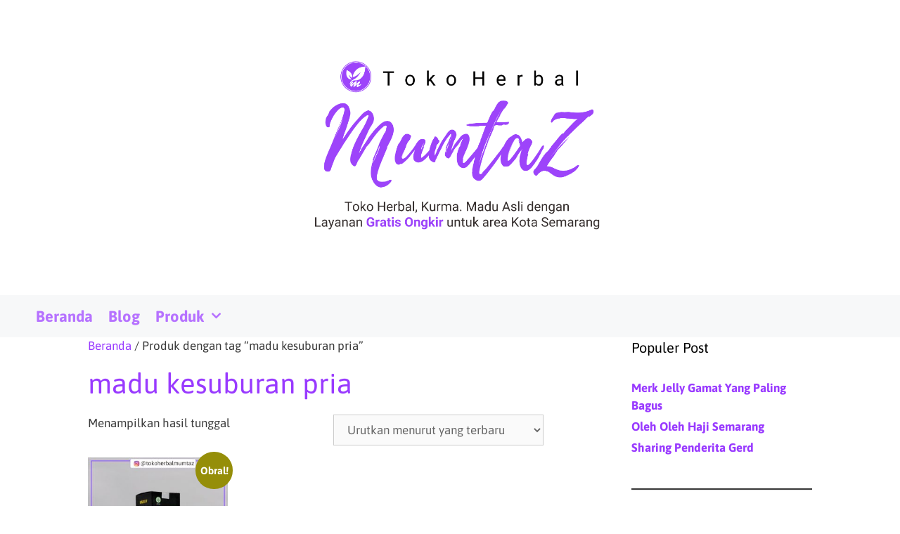

--- FILE ---
content_type: text/html; charset=UTF-8
request_url: https://tokoherbalmumtaz.com/Product-tag/madu-kesuburan-pria/
body_size: 11027
content:
<!DOCTYPE html><html lang="id"><head><meta charset="UTF-8"><meta name='robots' content='index, follow, max-image-preview:large, max-snippet:-1, max-video-preview:-1' /><meta name="viewport" content="width=device-width, initial-scale=1"><link media="all" href="https://tokoherbalmumtaz.com/wp-content/cache/autoptimize/css/autoptimize_e45544a55e14579f0677b0daab142089.css" rel="stylesheet"><link media="only screen and (max-width: 768px)" href="https://tokoherbalmumtaz.com/wp-content/cache/autoptimize/css/autoptimize_6fe211f8bb15af76999ce9135805d7af.css" rel="stylesheet"><title>madu kesuburan pria Archives | Mumtaz Herbal Semarang</title><link rel="canonical" href="https://tokoherbalmumtaz.com/Product-tag/madu-kesuburan-pria/" /><meta property="og:locale" content="id_ID" /><meta property="og:type" content="article" /><meta property="og:title" content="madu kesuburan pria Archives | Mumtaz Herbal Semarang" /><meta property="og:url" content="https://tokoherbalmumtaz.com/Product-tag/madu-kesuburan-pria/" /><meta property="og:site_name" content="Mumtaz Herbal Semarang" /><meta name="twitter:card" content="summary_large_image" /> <script type="application/ld+json" class="yoast-schema-graph">{"@context":"https://schema.org","@graph":[{"@type":"CollectionPage","@id":"https://tokoherbalmumtaz.com/Product-tag/madu-kesuburan-pria/","url":"https://tokoherbalmumtaz.com/Product-tag/madu-kesuburan-pria/","name":"madu kesuburan pria Archives | Mumtaz Herbal Semarang","isPartOf":{"@id":"https://tokoherbalmumtaz.com/#website"},"primaryImageOfPage":{"@id":"https://tokoherbalmumtaz.com/Product-tag/madu-kesuburan-pria/#primaryimage"},"image":{"@id":"https://tokoherbalmumtaz.com/Product-tag/madu-kesuburan-pria/#primaryimage"},"thumbnailUrl":"https://tokoherbalmumtaz.com/wp-content/uploads/2021/02/Madu-SP-Subur-Pria-280gram.jpg","breadcrumb":{"@id":"https://tokoherbalmumtaz.com/Product-tag/madu-kesuburan-pria/#breadcrumb"},"inLanguage":"id"},{"@type":"ImageObject","inLanguage":"id","@id":"https://tokoherbalmumtaz.com/Product-tag/madu-kesuburan-pria/#primaryimage","url":"https://tokoherbalmumtaz.com/wp-content/uploads/2021/02/Madu-SP-Subur-Pria-280gram.jpg","contentUrl":"https://tokoherbalmumtaz.com/wp-content/uploads/2021/02/Madu-SP-Subur-Pria-280gram.jpg","width":1080,"height":1080,"caption":"Madu SP (Subur Pria) 280gram"},{"@type":"BreadcrumbList","@id":"https://tokoherbalmumtaz.com/Product-tag/madu-kesuburan-pria/#breadcrumb","itemListElement":[{"@type":"ListItem","position":1,"name":"Home","item":"https://tokoherbalmumtaz.com/"},{"@type":"ListItem","position":2,"name":"madu kesuburan pria"}]},{"@type":"WebSite","@id":"https://tokoherbalmumtaz.com/#website","url":"https://tokoherbalmumtaz.com/","name":"Mumtaz Herbal Semarang","description":"Toko Herbal di Semarang Menyediakan Berbagai Macam Produk Herbal, Menerima Pembelian Grosir Maupun Eceran. Gratis Ongkos Kirim Wilayah Semarang","publisher":{"@id":"https://tokoherbalmumtaz.com/#organization"},"potentialAction":[{"@type":"SearchAction","target":{"@type":"EntryPoint","urlTemplate":"https://tokoherbalmumtaz.com/?s={search_term_string}"},"query-input":{"@type":"PropertyValueSpecification","valueRequired":true,"valueName":"search_term_string"}}],"inLanguage":"id"},{"@type":"Organization","@id":"https://tokoherbalmumtaz.com/#organization","name":"Mumtaz Herbal Semarang","url":"https://tokoherbalmumtaz.com/","logo":{"@type":"ImageObject","inLanguage":"id","@id":"https://tokoherbalmumtaz.com/#/schema/logo/image/","url":"https://tokoherbalmumtaz.com/wp-content/uploads/2022/05/mumtaz-herbal-semarang.png","contentUrl":"https://tokoherbalmumtaz.com/wp-content/uploads/2022/05/mumtaz-herbal-semarang.png","width":3508,"height":2482,"caption":"Mumtaz Herbal Semarang"},"image":{"@id":"https://tokoherbalmumtaz.com/#/schema/logo/image/"}}]}</script> <link rel='dns-prefetch' href='//secure.gravatar.com' /><link rel='dns-prefetch' href='//www.googletagmanager.com' /><link rel='dns-prefetch' href='//stats.wp.com' /><link rel='dns-prefetch' href='//fonts.bunny.net' /><link href='https://fonts.gstatic.com' crossorigin rel='preconnect' /><link href='https://fonts.googleapis.com' crossorigin rel='preconnect' /><link rel="alternate" type="application/rss+xml" title="Mumtaz Herbal Semarang &raquo; Feed" href="https://tokoherbalmumtaz.com/feed/" /><link rel="alternate" type="application/rss+xml" title="Mumtaz Herbal Semarang &raquo; Umpan Komentar" href="https://tokoherbalmumtaz.com/comments/feed/" /> <script id="wpp-js" src="https://tokoherbalmumtaz.com/wp-content/plugins/wordpress-popular-posts/assets/js/wpp.min.js?ver=7.3.6" data-sampling="0" data-sampling-rate="100" data-api-url="https://tokoherbalmumtaz.com/wp-json/wordpress-popular-posts" data-post-id="0" data-token="f13611b7f0" data-lang="0" data-debug="0"></script> <link rel="alternate" type="application/rss+xml" title="Umpan Mumtaz Herbal Semarang &raquo; madu kesuburan pria Tag" href="https://tokoherbalmumtaz.com/Product-tag/madu-kesuburan-pria/feed/" /><style id='core-block-supports-inline-css'>.wp-container-core-columns-is-layout-9d6595d7{flex-wrap:nowrap;}
/*# sourceURL=core-block-supports-inline-css */</style><link rel='stylesheet' id='sab-font-css' href='https://fonts.bunny.net/css?family=Asap:400,700,400italic,700italic&#038;subset=latin' media='all' /><link rel='stylesheet' id='a3a3_lazy_load-css' href='//tokoherbalmumtaz.com/wp-content/uploads/sass/a3_lazy_load.min.css' media='all' /> <script src="https://tokoherbalmumtaz.com/wp-includes/js/jquery/jquery.min.js" id="jquery-core-js"></script> 
 <script src="https://www.googletagmanager.com/gtag/js?id=GT-NMJ9VPS8" id="google_gtagjs-js" async></script> <link rel="https://api.w.org/" href="https://tokoherbalmumtaz.com/wp-json/" /><link rel="alternate" title="JSON" type="application/json" href="https://tokoherbalmumtaz.com/wp-json/wp/v2/product_tag/1220" /><link rel="EditURI" type="application/rsd+xml" title="RSD" href="https://tokoherbalmumtaz.com/xmlrpc.php?rsd" /><meta name="generator" content="WordPress 6.9" /><meta name="generator" content="WooCommerce 10.4.3" /><meta name="generator" content="Site Kit by Google 1.168.0" /> <noscript><style>.woocommerce-product-gallery{ opacity: 1 !important; }</style></noscript><link rel="icon" href="https://tokoherbalmumtaz.com/wp-content/uploads/2019/08/cropped-facation-1-32x32.png" sizes="32x32" /><link rel="icon" href="https://tokoherbalmumtaz.com/wp-content/uploads/2019/08/cropped-facation-1-192x192.png" sizes="192x192" /><link rel="apple-touch-icon" href="https://tokoherbalmumtaz.com/wp-content/uploads/2019/08/cropped-facation-1-180x180.png" /><meta name="msapplication-TileImage" content="https://tokoherbalmumtaz.com/wp-content/uploads/2019/08/cropped-facation-1-270x270.png" /></head><body class="archive tax-product_tag term-madu-kesuburan-pria term-1220 wp-custom-logo wp-embed-responsive wp-theme-generatepress theme-generatepress woocommerce woocommerce-page woocommerce-no-js right-sidebar nav-below-header one-container fluid-header active-footer-widgets-3 nav-aligned-left header-aligned-center dropdown-hover" itemtype="https://schema.org/Blog" itemscope> <a class="screen-reader-text skip-link" href="#content" title="Langsung ke isi">Langsung ke isi</a><header class="site-header" id="masthead" aria-label="Situs"  itemtype="https://schema.org/WPHeader" itemscope><div class="inside-header"><div class="site-logo"> <a href="https://tokoherbalmumtaz.com/" rel="home"> <noscript><img  class="header-image is-logo-image" alt="Mumtaz Herbal Semarang" src="https://tokoherbalmumtaz.com/wp-content/uploads/2022/05/mumtaz-herbal-semarang.png" /></noscript><img  class="lazyload header-image is-logo-image" alt="Mumtaz Herbal Semarang" src='data:image/svg+xml,%3Csvg%20xmlns=%22http://www.w3.org/2000/svg%22%20viewBox=%220%200%20210%20140%22%3E%3C/svg%3E' data-src="https://tokoherbalmumtaz.com/wp-content/uploads/2022/05/mumtaz-herbal-semarang.png" /> </a></div></div></header><nav class="main-navigation sub-menu-right" id="site-navigation" aria-label="Utama"  itemtype="https://schema.org/SiteNavigationElement" itemscope><div class="inside-navigation grid-container grid-parent"> <button class="menu-toggle" aria-controls="primary-menu" aria-expanded="false"> <span class="mobile-menu">Menu</span> </button><div id="primary-menu" class="main-nav"><ul id="menu-toko-herbal-semarang" class=" menu sf-menu"><li id="menu-item-1852" class="menu-item menu-item-type-custom menu-item-object-custom menu-item-home menu-item-1852"><a href="https://tokoherbalmumtaz.com">Beranda</a></li><li id="menu-item-1751" class="menu-item menu-item-type-taxonomy menu-item-object-category menu-item-1751"><a href="https://tokoherbalmumtaz.com/category/blog/">Blog</a></li><li id="menu-item-5971" class="menu-item menu-item-type-custom menu-item-object-custom menu-item-has-children menu-item-5971"><a href="#">Produk<span role="presentation" class="dropdown-menu-toggle"></span></a><ul class="sub-menu"><li id="menu-item-5980" class="menu-item menu-item-type-custom menu-item-object-custom menu-item-has-children menu-item-5980"><a href="#">Air<span role="presentation" class="dropdown-menu-toggle"></span></a><ul class="sub-menu"><li id="menu-item-5981" class="menu-item menu-item-type-post_type menu-item-object-product menu-item-5981"><a href="https://tokoherbalmumtaz.com/produk/air-zam-zam/">Air Zam Zam 5 Liter</a></li><li id="menu-item-5989" class="menu-item menu-item-type-post_type menu-item-object-product menu-item-5989"><a href="https://tokoherbalmumtaz.com/produk/air-zam-zam-1-liter/">Air Zam Zam 1 Liter</a></li><li id="menu-item-5990" class="menu-item menu-item-type-post_type menu-item-object-product menu-item-5990"><a href="https://tokoherbalmumtaz.com/produk/air-zam-zam-500-ml/">Air Zam Zam 500 ml</a></li><li id="menu-item-5994" class="menu-item menu-item-type-post_type menu-item-object-product menu-item-5994"><a href="https://tokoherbalmumtaz.com/produk/milagros/">Milagros</a></li></ul></li><li id="menu-item-5996" class="menu-item menu-item-type-custom menu-item-object-custom menu-item-has-children menu-item-5996"><a href="#">Avail<span role="presentation" class="dropdown-menu-toggle"></span></a><ul class="sub-menu"><li id="menu-item-5997" class="menu-item menu-item-type-post_type menu-item-object-product menu-item-5997"><a href="https://tokoherbalmumtaz.com/produk/avail-merah-night/">Pembalut Avail Merah / Night</a></li><li id="menu-item-5998" class="menu-item menu-item-type-post_type menu-item-object-product menu-item-5998"><a href="https://tokoherbalmumtaz.com/produk/avail-day-biru/">Avail Day/Biru</a></li><li id="menu-item-5999" class="menu-item menu-item-type-post_type menu-item-object-product menu-item-5999"><a href="https://tokoherbalmumtaz.com/produk/avail-pantiliner-hijau/">Avail Pantiliner/Hijau</a></li></ul></li><li id="menu-item-6051" class="menu-item menu-item-type-custom menu-item-object-custom menu-item-has-children menu-item-6051"><a href="#">Kurma<span role="presentation" class="dropdown-menu-toggle"></span></a><ul class="sub-menu"><li id="menu-item-6044" class="menu-item menu-item-type-taxonomy menu-item-object-product_cat menu-item-6044"><a href="https://tokoherbalmumtaz.com/Product-category/kurma-sukari/">Kurma Sukari</a></li><li id="menu-item-6040" class="menu-item menu-item-type-taxonomy menu-item-object-product_cat menu-item-6040"><a href="https://tokoherbalmumtaz.com/Product-category/kurma-ajwa/">Kurma Ajwa</a></li><li id="menu-item-6042" class="menu-item menu-item-type-taxonomy menu-item-object-product_cat menu-item-6042"><a href="https://tokoherbalmumtaz.com/Product-category/kurma-khalas/">Kurma Khalas</a></li><li id="menu-item-6041" class="menu-item menu-item-type-taxonomy menu-item-object-product_cat menu-item-6041"><a href="https://tokoherbalmumtaz.com/Product-category/kurma-tunisia/">Kurma Tunisia</a></li><li id="menu-item-6045" class="menu-item menu-item-type-taxonomy menu-item-object-product_cat menu-item-6045"><a href="https://tokoherbalmumtaz.com/Product-category/kurma-mesir/">Kurma Mesir</a></li><li id="menu-item-6043" class="menu-item menu-item-type-taxonomy menu-item-object-product_cat menu-item-6043"><a href="https://tokoherbalmumtaz.com/Product-category/kurma-lulu/">kurma lulu</a></li><li id="menu-item-6046" class="menu-item menu-item-type-taxonomy menu-item-object-product_cat menu-item-6046"><a href="https://tokoherbalmumtaz.com/Product-category/kurma-golden-valley/">Kurma Golden Valley</a></li></ul></li><li id="menu-item-6002" class="menu-item menu-item-type-custom menu-item-object-custom menu-item-has-children menu-item-6002"><a href="#">Oleh-Oleh Haji<span role="presentation" class="dropdown-menu-toggle"></span></a><ul class="sub-menu"><li id="menu-item-6003" class="menu-item menu-item-type-post_type menu-item-object-product menu-item-6003"><a href="https://tokoherbalmumtaz.com/produk/air-zam-zam/">Air Zam Zam 5 Liter</a></li><li id="menu-item-6004" class="menu-item menu-item-type-post_type menu-item-object-product menu-item-6004"><a href="https://tokoherbalmumtaz.com/produk/coklat-kerikil-250-g/">Coklat Kerikil 250 g</a></li><li id="menu-item-6005" class="menu-item menu-item-type-post_type menu-item-object-product menu-item-6005"><a href="https://tokoherbalmumtaz.com/produk/jual-kismis-250-gram/">Kismis 250 gram</a></li><li id="menu-item-6006" class="menu-item menu-item-type-taxonomy menu-item-object-product_cat menu-item-6006"><a href="https://tokoherbalmumtaz.com/Product-category/kacang/">Kacang</a></li><li id="menu-item-6052" class="menu-item menu-item-type-taxonomy menu-item-object-product_cat menu-item-6052"><a href="https://tokoherbalmumtaz.com/Product-category/kurma/">kurma</a></li></ul></li><li id="menu-item-6164" class="menu-item menu-item-type-custom menu-item-object-custom menu-item-has-children menu-item-6164"><a href="#">Sari Kurma<span role="presentation" class="dropdown-menu-toggle"></span></a><ul class="sub-menu"><li id="menu-item-6165" class="menu-item menu-item-type-post_type menu-item-object-product menu-item-6165"><a href="https://tokoherbalmumtaz.com/produk/sari-kurma-angkak/">Sari Kurma Angkak</a></li><li id="menu-item-6166" class="menu-item menu-item-type-post_type menu-item-object-product menu-item-6166"><a href="https://tokoherbalmumtaz.com/produk/sari-kurma-sahara-jambu-biji/">Sari Kurma Sahara Jambu Biji</a></li><li id="menu-item-6167" class="menu-item menu-item-type-post_type menu-item-object-product menu-item-6167"><a href="https://tokoherbalmumtaz.com/?post_type=product&#038;p=351">Sari Kurma Karomah</a></li><li id="menu-item-6168" class="menu-item menu-item-type-post_type menu-item-object-product menu-item-6168"><a href="https://tokoherbalmumtaz.com/produk/sari-kurma-tamr/">Sari Kurma Tamr</a></li><li id="menu-item-6169" class="menu-item menu-item-type-post_type menu-item-object-product menu-item-6169"><a href="https://tokoherbalmumtaz.com/produk/sari-kurma-madu-angkak-trombofit/">Sari Kurma Madu Angkak Trombofit</a></li><li id="menu-item-6170" class="menu-item menu-item-type-post_type menu-item-object-product menu-item-6170"><a href="https://tokoherbalmumtaz.com/?post_type=product&#038;p=4463">Sari Kurma HPAI Healthy Dates</a></li><li id="menu-item-6171" class="menu-item menu-item-type-post_type menu-item-object-product menu-item-6171"><a href="https://tokoherbalmumtaz.com/produk/sari-kurma-mumtaz/">Sari Kurma Mumtaz</a></li><li id="menu-item-6172" class="menu-item menu-item-type-post_type menu-item-object-product menu-item-6172"><a href="https://tokoherbalmumtaz.com/produk/sari-kurma-al-jazira/">Sari Kurma Al-Jazira</a></li><li id="menu-item-6173" class="menu-item menu-item-type-post_type menu-item-object-product menu-item-6173"><a href="https://tokoherbalmumtaz.com/?post_type=product&#038;p=4447">Sari Kurma HPAI Dates Syrup</a></li><li id="menu-item-6174" class="menu-item menu-item-type-post_type menu-item-object-product menu-item-6174"><a href="https://tokoherbalmumtaz.com/?post_type=product&#038;p=2568">Sari KurmaKu</a></li></ul></li><li id="menu-item-6175" class="menu-item menu-item-type-custom menu-item-object-custom menu-item-has-children menu-item-6175"><a href="#">Madu Hitam<span role="presentation" class="dropdown-menu-toggle"></span></a><ul class="sub-menu"><li id="menu-item-6176" class="menu-item menu-item-type-post_type menu-item-object-product menu-item-6176"><a href="https://tokoherbalmumtaz.com/?post_type=product&#038;p=4830">Madu Hitam Pahit Gamat Nahala Goldy</a></li><li id="menu-item-6177" class="menu-item menu-item-type-post_type menu-item-object-product menu-item-6177"><a href="https://tokoherbalmumtaz.com/produk/madu-hitam-pahit-al-afiyah/">Madu Hitam Pahit Al Afiyah</a></li><li id="menu-item-6178" class="menu-item menu-item-type-post_type menu-item-object-product menu-item-6178"><a href="https://tokoherbalmumtaz.com/produk/madu-hitam-pahit-ratu-lebah/">Madu Hitam Pahit Ratu Lebah</a></li><li id="menu-item-6179" class="menu-item menu-item-type-post_type menu-item-object-product menu-item-6179"><a href="https://tokoherbalmumtaz.com/produk/madu-hitam-pahit-ar-rohmah/">Madu Hitam Pahit Ar Rohmah</a></li><li id="menu-item-6180" class="menu-item menu-item-type-post_type menu-item-object-product menu-item-6180"><a href="https://tokoherbalmumtaz.com/produk/madu-hitam-pahit-gamat-gold/">Madu Hitam Pahit Gamat Gold</a></li><li id="menu-item-6181" class="menu-item menu-item-type-post_type menu-item-object-product menu-item-6181"><a href="https://tokoherbalmumtaz.com/produk/madu-hitam-pahit-bima-99/">Madu Hitam Pahit Bima 99</a></li><li id="menu-item-6182" class="menu-item menu-item-type-post_type menu-item-object-product menu-item-6182"><a href="https://tokoherbalmumtaz.com/?post_type=product&#038;p=4397">Madu Asy Syifau Hitam Trembesi 0.5 Kg</a></li><li id="menu-item-6183" class="menu-item menu-item-type-post_type menu-item-object-product menu-item-6183"><a href="https://tokoherbalmumtaz.com/?post_type=product&#038;p=4395">Madu Asy Syifau Hitam Trembesi 1 Kg</a></li></ul></li><li id="menu-item-6056" class="menu-item menu-item-type-custom menu-item-object-custom menu-item-has-children menu-item-6056"><a href="#">Jelly Gamat<span role="presentation" class="dropdown-menu-toggle"></span></a><ul class="sub-menu"><li id="menu-item-6057" class="menu-item menu-item-type-post_type menu-item-object-product menu-item-6057"><a href="https://tokoherbalmumtaz.com/produk/jual-jelly-gamat-qnc/">Jelly Gamat QnC</a></li><li id="menu-item-6058" class="menu-item menu-item-type-post_type menu-item-object-product menu-item-6058"><a href="https://tokoherbalmumtaz.com/produk/gamat-kapsul-nge/">Gamat Kapsul NGE</a></li><li id="menu-item-6059" class="menu-item menu-item-type-post_type menu-item-object-product menu-item-6059"><a href="https://tokoherbalmumtaz.com/produk/jelly-gamat-luxor-350-ml/">Jelly Gamat Luxor 350 ml</a></li><li id="menu-item-6060" class="menu-item menu-item-type-post_type menu-item-object-product menu-item-6060"><a href="https://tokoherbalmumtaz.com/produk/jelly-gamat-gold-g-320-ml/">Jelly Gamat Gold G 320 ml</a></li><li id="menu-item-6061" class="menu-item menu-item-type-post_type menu-item-object-product menu-item-6061"><a href="https://tokoherbalmumtaz.com/produk/jelly-gamat-gold-g-500-ml/">Jelly Gamat Gold-G 500 ml</a></li></ul></li><li id="menu-item-6063" class="menu-item menu-item-type-custom menu-item-object-custom menu-item-has-children menu-item-6063"><a href="#">Madu  Mumtaz<span role="presentation" class="dropdown-menu-toggle"></span></a><ul class="sub-menu"><li id="menu-item-6064" class="menu-item menu-item-type-post_type menu-item-object-product menu-item-6064"><a href="https://tokoherbalmumtaz.com/produk/madu-mumtaz-rambutan-1-kg/">Madu Mumtaz Rambutan 1 kg</a></li><li id="menu-item-6065" class="menu-item menu-item-type-post_type menu-item-object-product menu-item-6065"><a href="https://tokoherbalmumtaz.com/produk/madu-mumtaz-multiflora-1-kg/">Madu Mumtaz Multiflora 1 kg</a></li><li id="menu-item-6066" class="menu-item menu-item-type-post_type menu-item-object-product menu-item-6066"><a href="https://tokoherbalmumtaz.com/?post_type=product&#038;p=5191">Madu Mumtaz Wijen</a></li><li id="menu-item-6067" class="menu-item menu-item-type-post_type menu-item-object-product menu-item-6067"><a href="https://tokoherbalmumtaz.com/produk/madu-mumtaz-hutan-ntt/">Madu Mumtaz Hutan NTT</a></li><li id="menu-item-6068" class="menu-item menu-item-type-post_type menu-item-object-product menu-item-6068"><a href="https://tokoherbalmumtaz.com/produk/madu-mumtaz-kelengkeng/">Madu Mumtaz Kelengkeng</a></li><li id="menu-item-6322" class="menu-item menu-item-type-post_type menu-item-object-product menu-item-6322"><a href="https://tokoherbalmumtaz.com/produk/madu-mumtaz-kopi/">Madu Mumtaz Kopi</a></li></ul></li><li id="menu-item-6070" class="menu-item menu-item-type-custom menu-item-object-custom menu-item-has-children menu-item-6070"><a href="#">Propolis<span role="presentation" class="dropdown-menu-toggle"></span></a><ul class="sub-menu"><li id="menu-item-6072" class="menu-item menu-item-type-post_type menu-item-object-product menu-item-6072"><a href="https://tokoherbalmumtaz.com/produk/propolis-melia-kuning/">Propolis Melia Kuning</a></li><li id="menu-item-6073" class="menu-item menu-item-type-post_type menu-item-object-product menu-item-6073"><a href="https://tokoherbalmumtaz.com/produk/propolis-diamond-premium/">Propolis Diamond Premium</a></li><li id="menu-item-6074" class="menu-item menu-item-type-post_type menu-item-object-product menu-item-6074"><a href="https://tokoherbalmumtaz.com/?post_type=product&#038;p=5002">Propolis Brazilian</a></li></ul></li><li id="menu-item-6077" class="menu-item menu-item-type-custom menu-item-object-custom menu-item-has-children menu-item-6077"><a href="#">Habbatussauda<span role="presentation" class="dropdown-menu-toggle"></span></a><ul class="sub-menu"><li id="menu-item-6101" class="menu-item menu-item-type-taxonomy menu-item-object-product_cat menu-item-6101"><a href="https://tokoherbalmumtaz.com/Product-category/habbatussauda/">Habbatussauda</a></li><li id="menu-item-6102" class="menu-item menu-item-type-taxonomy menu-item-object-product_cat menu-item-6102"><a href="https://tokoherbalmumtaz.com/Product-category/habbatussauda-kapsul-cair/">Habbatussauda Kapsul Cair</a></li><li id="menu-item-6103" class="menu-item menu-item-type-taxonomy menu-item-object-product_cat menu-item-6103"><a href="https://tokoherbalmumtaz.com/Product-category/habbatussauda-oil/">Habbatussauda Oil</a></li></ul></li><li id="menu-item-6110" class="menu-item menu-item-type-custom menu-item-object-custom menu-item-has-children menu-item-6110"><a href="#">Minuman Herbal<span role="presentation" class="dropdown-menu-toggle"></span></a><ul class="sub-menu"><li id="menu-item-6105" class="menu-item menu-item-type-custom menu-item-object-custom menu-item-has-children menu-item-6105"><a href="#">Jahe<span role="presentation" class="dropdown-menu-toggle"></span></a><ul class="sub-menu"><li id="menu-item-6106" class="menu-item menu-item-type-post_type menu-item-object-product menu-item-6106"><a href="https://tokoherbalmumtaz.com/?post_type=product&#038;p=5913">Jahe Merah Sahara</a></li><li id="menu-item-6108" class="menu-item menu-item-type-post_type menu-item-object-product menu-item-6108"><a href="https://tokoherbalmumtaz.com/produk/jahe-merah-super/">Jahe Merah Super</a></li><li id="menu-item-6107" class="menu-item menu-item-type-post_type menu-item-object-product menu-item-6107"><a href="https://tokoherbalmumtaz.com/?post_type=product&#038;p=356">Jahe Merah Mix</a></li></ul></li><li id="menu-item-6112" class="menu-item menu-item-type-custom menu-item-object-custom menu-item-has-children menu-item-6112"><a href="#">Kopi<span role="presentation" class="dropdown-menu-toggle"></span></a><ul class="sub-menu"><li id="menu-item-6115" class="menu-item menu-item-type-post_type menu-item-object-product menu-item-6115"><a href="https://tokoherbalmumtaz.com/?post_type=product&#038;p=364">Kopi Radix Pak Haji</a></li><li id="menu-item-6117" class="menu-item menu-item-type-post_type menu-item-object-product menu-item-6117"><a href="https://tokoherbalmumtaz.com/produk/kopi-7-elemen/">Kopi 7 Elemen</a></li><li id="menu-item-6116" class="menu-item menu-item-type-post_type menu-item-object-product menu-item-6116"><a href="https://tokoherbalmumtaz.com/?post_type=product&#038;p=4717">Kopi Lanang</a></li><li id="menu-item-6118" class="menu-item menu-item-type-post_type menu-item-object-product menu-item-6118"><a href="https://tokoherbalmumtaz.com/produk/enema-coffee-500-gram/">Enema Coffee 500 gram</a></li></ul></li></ul></li><li id="menu-item-6119" class="menu-item menu-item-type-custom menu-item-object-custom menu-item-has-children menu-item-6119"><a href="#">Minyak Zaitun<span role="presentation" class="dropdown-menu-toggle"></span></a><ul class="sub-menu"><li id="menu-item-6120" class="menu-item menu-item-type-custom menu-item-object-custom menu-item-has-children menu-item-6120"><a href="#">Zaitun Kapsul<span role="presentation" class="dropdown-menu-toggle"></span></a><ul class="sub-menu"><li id="menu-item-6124" class="menu-item menu-item-type-post_type menu-item-object-product menu-item-6124"><a href="https://tokoherbalmumtaz.com/produk/extra-virgin-al-arobi-100-kapsul/">Extra Virgin Al Arobi 100 Kapsul</a></li><li id="menu-item-6125" class="menu-item menu-item-type-post_type menu-item-object-product menu-item-6125"><a href="https://tokoherbalmumtaz.com/produk/extra-virgin-al-arobi-200-kapsul/">Minyak Zaitun Kapsul Extra Virgin Al Arobi</a></li></ul></li><li id="menu-item-6121" class="menu-item menu-item-type-custom menu-item-object-custom menu-item-has-children menu-item-6121"><a href="#">Extra Virgin<span role="presentation" class="dropdown-menu-toggle"></span></a><ul class="sub-menu"><li id="menu-item-6126" class="menu-item menu-item-type-post_type menu-item-object-product menu-item-6126"><a href="https://tokoherbalmumtaz.com/produk/extra-virgin-al-ghuroba-60-ml/">Minyak Zaitun Extra Virgin Al Ghuroba 60 ml</a></li><li id="menu-item-6127" class="menu-item menu-item-type-post_type menu-item-object-product menu-item-6127"><a href="https://tokoherbalmumtaz.com/produk/minyak-zaitun-extra-virgin-al-ghuroba-1-liter/">Minyak Zaitun Extra Virgin Al Ghuroba 1 liter</a></li><li id="menu-item-6128" class="menu-item menu-item-type-post_type menu-item-object-product menu-item-6128"><a href="https://tokoherbalmumtaz.com/produk/minyak-zaitun-extra-virgin-al-ghuroba-05-l/">Minyak Zaitun Extra Virgin Al Ghuroba 0,5 l</a></li><li id="menu-item-6129" class="menu-item menu-item-type-post_type menu-item-object-product menu-item-6129"><a href="https://tokoherbalmumtaz.com/produk/extra-virgin-borges-125-ml/">Extra Virgin Borges 125 ml</a></li><li id="menu-item-6130" class="menu-item menu-item-type-post_type menu-item-object-product menu-item-6130"><a href="https://tokoherbalmumtaz.com/?post_type=product&#038;p=4632">Extra Virgin Rafael Salgado 40 ml</a></li><li id="menu-item-6131" class="menu-item menu-item-type-post_type menu-item-object-product menu-item-6131"><a href="https://tokoherbalmumtaz.com/?post_type=product&#038;p=4631">Extra Virgin Rafael Salgado 90 ml</a></li><li id="menu-item-6132" class="menu-item menu-item-type-post_type menu-item-object-product menu-item-6132"><a href="https://tokoherbalmumtaz.com/produk/extra-virgin-rafael-salgado-500-ml/">Zaitun Extra Virgin RS 500 ml</a></li></ul></li><li id="menu-item-6122" class="menu-item menu-item-type-custom menu-item-object-custom menu-item-has-children menu-item-6122"><a href="#">Oliv Oil<span role="presentation" class="dropdown-menu-toggle"></span></a><ul class="sub-menu"><li id="menu-item-6134" class="menu-item menu-item-type-post_type menu-item-object-product menu-item-6134"><a href="https://tokoherbalmumtaz.com/?post_type=product&#038;p=391">Minyak Zaitun Al Ghuroba 0,5 liter</a></li><li id="menu-item-6135" class="menu-item menu-item-type-post_type menu-item-object-product menu-item-6135"><a href="https://tokoherbalmumtaz.com/produk/minyak-zaitun-al-ghuroba-30ml/">Minyak Zaitun Al Ghuroba 30 ml</a></li><li id="menu-item-6136" class="menu-item menu-item-type-post_type menu-item-object-product menu-item-6136"><a href="https://tokoherbalmumtaz.com/produk/minyak-zaitun-le-riche/">Minyak Zaitun Le Riche</a></li></ul></li><li id="menu-item-6123" class="menu-item menu-item-type-custom menu-item-object-custom menu-item-has-children menu-item-6123"><a href="#">Extra Light<span role="presentation" class="dropdown-menu-toggle"></span></a><ul class="sub-menu"><li id="menu-item-6133" class="menu-item menu-item-type-post_type menu-item-object-product menu-item-6133"><a href="https://tokoherbalmumtaz.com/?post_type=product&#038;p=5699">Extra Light Rafael Salgado 500 ml</a></li></ul></li></ul></li><li id="menu-item-6138" class="menu-item menu-item-type-custom menu-item-object-custom menu-item-has-children menu-item-6138"><a href="#">Susu<span role="presentation" class="dropdown-menu-toggle"></span></a><ul class="sub-menu"><li id="menu-item-6139" class="menu-item menu-item-type-custom menu-item-object-custom menu-item-has-children menu-item-6139"><a href="#">Susu Kambing<span role="presentation" class="dropdown-menu-toggle"></span></a><ul class="sub-menu"><li id="menu-item-6143" class="menu-item menu-item-type-post_type menu-item-object-product menu-item-6143"><a href="https://tokoherbalmumtaz.com/produk/susu-kambing-etawa-amh-plus-jahe/">Susu Kambing Etawa AMH plus Jahe</a></li><li id="menu-item-6144" class="menu-item menu-item-type-post_type menu-item-object-product menu-item-6144"><a href="https://tokoherbalmumtaz.com/produk/susu-kambing-etawa-skygoat/">Susu Kambing Etawa SkyGoat</a></li><li id="menu-item-6145" class="menu-item menu-item-type-post_type menu-item-object-product menu-item-6145"><a href="https://tokoherbalmumtaz.com/produk/susu-kambing-suka-etawa/">Susu Kambing Etawa Suka Etawa</a></li><li id="menu-item-6146" class="menu-item menu-item-type-post_type menu-item-object-product menu-item-6146"><a href="https://tokoherbalmumtaz.com/produk/susu-kambing-etawa-sukaetawa-coklat-sachet/">Susu Kambing Etawa Sukaetawa Coklat Sachet</a></li><li id="menu-item-6148" class="menu-item menu-item-type-post_type menu-item-object-product menu-item-6148"><a href="https://tokoherbalmumtaz.com/?post_type=product&#038;p=5472">Susu Kambing Nabawi</a></li><li id="menu-item-6147" class="menu-item menu-item-type-post_type menu-item-object-product menu-item-6147"><a href="https://tokoherbalmumtaz.com/produk/susu-kambing-etawa-sukaetawa-sachet/">Susu Kambing Etawa Sukaetawa Sachet</a></li><li id="menu-item-6149" class="menu-item menu-item-type-post_type menu-item-object-product menu-item-6149"><a href="https://tokoherbalmumtaz.com/?post_type=product&#038;p=4996">Susu Kambing Etawa Supergoat</a></li><li id="menu-item-6150" class="menu-item menu-item-type-post_type menu-item-object-product menu-item-6150"><a href="https://tokoherbalmumtaz.com/?post_type=product&#038;p=4980">Susu Kambing Gomars Stroberi</a></li><li id="menu-item-6151" class="menu-item menu-item-type-post_type menu-item-object-product menu-item-6151"><a href="https://tokoherbalmumtaz.com/produk/susu-kambing-gomars-cokelat/">Susu Kambing Gomars Cokelat</a></li></ul></li><li id="menu-item-6140" class="menu-item menu-item-type-custom menu-item-object-custom menu-item-has-children menu-item-6140"><a href="#">Susu Kedelai<span role="presentation" class="dropdown-menu-toggle"></span></a><ul class="sub-menu"><li id="menu-item-6142" class="menu-item menu-item-type-post_type menu-item-object-product menu-item-6142"><a href="https://tokoherbalmumtaz.com/produk/susu-kedelai-melilea/">Susu Kedelai Melilea</a></li></ul></li><li id="menu-item-6141" class="menu-item menu-item-type-custom menu-item-object-custom menu-item-6141"><a href="#">Susu Sapi</a></li></ul></li><li id="menu-item-6152" class="menu-item menu-item-type-custom menu-item-object-custom menu-item-has-children menu-item-6152"><a href="#">VCO<span role="presentation" class="dropdown-menu-toggle"></span></a><ul class="sub-menu"><li id="menu-item-6153" class="menu-item menu-item-type-custom menu-item-object-custom menu-item-has-children menu-item-6153"><a href="#">Minyak Kelapa<span role="presentation" class="dropdown-menu-toggle"></span></a><ul class="sub-menu"><li id="menu-item-6157" class="menu-item menu-item-type-post_type menu-item-object-product menu-item-6157"><a href="https://tokoherbalmumtaz.com/produk/vco-alfiat-125-ml/">VCO Al Afiat 125ml</a></li><li id="menu-item-6155" class="menu-item menu-item-type-post_type menu-item-object-product menu-item-6155"><a href="https://tokoherbalmumtaz.com/produk/vco-al-afiat-150-ml/">VCO AL AFIAT 150 ml</a></li><li id="menu-item-6156" class="menu-item menu-item-type-post_type menu-item-object-product menu-item-6156"><a href="https://tokoherbalmumtaz.com/produk/vco-al-afiat-1-liter/">VCO AL AFIAT 1 Liter</a></li><li id="menu-item-6158" class="menu-item menu-item-type-post_type menu-item-object-product menu-item-6158"><a href="https://tokoherbalmumtaz.com/produk/vco-alkanzu-125-ml/">VCO alkanzu 125 ml</a></li><li id="menu-item-6159" class="menu-item menu-item-type-post_type menu-item-object-product menu-item-6159"><a href="https://tokoherbalmumtaz.com/?post_type=product&#038;p=4262">VCO alkanzu 500 ml</a></li><li id="menu-item-6160" class="menu-item menu-item-type-post_type menu-item-object-product menu-item-6160"><a href="https://tokoherbalmumtaz.com/?post_type=product&#038;p=696">VCO Kautsar</a></li></ul></li><li id="menu-item-6154" class="menu-item menu-item-type-custom menu-item-object-custom menu-item-has-children menu-item-6154"><a href="#">VCO Kapsul<span role="presentation" class="dropdown-menu-toggle"></span></a><ul class="sub-menu"><li id="menu-item-6161" class="menu-item menu-item-type-post_type menu-item-object-product menu-item-6161"><a href="https://tokoherbalmumtaz.com/?post_type=product&#038;p=685">Vicoma Kap (VCO Kapsul)</a></li><li id="menu-item-6162" class="menu-item menu-item-type-post_type menu-item-object-product menu-item-6162"><a href="https://tokoherbalmumtaz.com/?post_type=product&#038;p=4608">VCO Virgo Pro</a></li></ul></li></ul></li></ul></li></ul></div></div></nav><div class="site grid-container container hfeed grid-parent" id="page"><div class="site-content" id="content"><div class="content-area grid-parent mobile-grid-100 grid-75 tablet-grid-75" id="primary"><main class="site-main" id="main"><div class="woocommerce-archive-wrapper"><div class="inside-article"><div class="entry-content" itemprop="text"><nav class="woocommerce-breadcrumb" aria-label="Breadcrumb"><a href="https://tokoherbalmumtaz.com">Beranda</a>&nbsp;&#47;&nbsp;Produk dengan tag &ldquo;madu kesuburan pria&rdquo;</nav><header class="woocommerce-products-header"><h1 class="woocommerce-products-header__title page-title">madu kesuburan pria</h1></header><div class="woocommerce-notices-wrapper"></div><p class="woocommerce-result-count" role="alert" aria-relevant="all" > Menampilkan hasil tunggal</p><form class="woocommerce-ordering" method="get"> <select
 name="orderby"
 class="orderby"
 aria-label="Pesanan toko"
 ><option value="popularity" >Urutkan berdasar tren</option><option value="rating" >Urutkan berdasar rata-rata rating</option><option value="date"  selected='selected'>Urutkan menurut yang terbaru</option><option value="price" >Urutkan dari termurah</option><option value="price-desc" >Urutkan dari termahal</option> </select> <input type="hidden" name="paged" value="1" /></form><ul class="products columns-3"><li class="product type-product post-310 status-publish first instock product_cat-madu product_cat-madu-formula product_cat-suplemen-pria product_tag-agen-madu-subur-pria product_tag-beli-madu-subur-pria product_tag-harga-madu-penyubur-pria-bin-dawood product_tag-jual-madu-penyubur-pria-dan-wanita product_tag-jual-madu-penyubur-sperma product_tag-jual-madu-sp product_tag-jual-madu-sp-semarang product_tag-khasiat-madu-subur-pria product_tag-khasiat-madu-trigona-sp product_tag-lebah-madu-trigona-sp product_tag-madu-kesuburan-pria product_tag-madu-kesuburan-pria-dan-wanita product_tag-madu-kesuburan-pria-wanita product_tag-madu-penyubur-pria-al-mabruroh product_tag-madu-penyubur-pria-asli product_tag-madu-penyubur-pria-semarang product_tag-madu-penyubur-pria-yang-asli product_tag-madu-penyubur-sp product_tag-madu-sp product_tag-madu-sp-al-mabruroh product_tag-madu-sp-asli product_tag-madu-sp-bin-dawood product_tag-madu-sp-dan-madu-penyubur-kandungan product_tag-madu-sp-khasiat product_tag-madu-sp-manfaat product_tag-madu-sp-pria product_tag-madu-sp-semarang product_tag-madu-sp-subur-pria product_tag-madu-sp-untuk-pria product_tag-madu-subur-pria product_tag-madu-subur-pria-bin-dawood product_tag-madu-subur-pria-sp product_tag-manfaat-madu-subur-pria product_tag-manfaat-madu-trigona-sp product_tag-tempat-jual-madu-subur-pria product_tag-toko-herbal-semarang product_tag-yan-jual-madu-subur-pria has-post-thumbnail sale shipping-taxable purchasable product-type-simple"> <a href="https://tokoherbalmumtaz.com/produk/madu-subur-pria/" class="woocommerce-LoopProduct-link woocommerce-loop-product__link"> <span class="onsale">Obral!</span> <img width="300" height="300" src="//tokoherbalmumtaz.com/wp-content/plugins/a3-lazy-load/assets/images/lazy_placeholder.gif" data-lazy-type="image" data-src="https://tokoherbalmumtaz.com/wp-content/uploads/2021/02/Madu-SP-Subur-Pria-280gram-300x300.jpg" class="lazy lazy-hidden attachment-woocommerce_thumbnail size-woocommerce_thumbnail" alt="Madu SP (Subur Pria) 280gram" decoding="async" fetchpriority="high" srcset="" data-srcset="https://tokoherbalmumtaz.com/wp-content/uploads/2021/02/Madu-SP-Subur-Pria-280gram-300x300.jpg 300w, https://tokoherbalmumtaz.com/wp-content/uploads/2021/02/Madu-SP-Subur-Pria-280gram-1024x1024.jpg 1024w, https://tokoherbalmumtaz.com/wp-content/uploads/2021/02/Madu-SP-Subur-Pria-280gram-150x150.jpg 150w, https://tokoherbalmumtaz.com/wp-content/uploads/2021/02/Madu-SP-Subur-Pria-280gram-768x768.jpg 768w, https://tokoherbalmumtaz.com/wp-content/uploads/2021/02/Madu-SP-Subur-Pria-280gram-600x600.jpg 600w, https://tokoherbalmumtaz.com/wp-content/uploads/2021/02/Madu-SP-Subur-Pria-280gram-100x100.jpg 100w, https://tokoherbalmumtaz.com/wp-content/uploads/2021/02/Madu-SP-Subur-Pria-280gram.jpg 1080w" sizes="(max-width: 300px) 100vw, 300px" /><noscript><img width="300" height="300" src="https://tokoherbalmumtaz.com/wp-content/uploads/2021/02/Madu-SP-Subur-Pria-280gram-300x300.jpg" class="attachment-woocommerce_thumbnail size-woocommerce_thumbnail" alt="Madu SP (Subur Pria) 280gram" decoding="async" fetchpriority="high" srcset="https://tokoherbalmumtaz.com/wp-content/uploads/2021/02/Madu-SP-Subur-Pria-280gram-300x300.jpg 300w, https://tokoherbalmumtaz.com/wp-content/uploads/2021/02/Madu-SP-Subur-Pria-280gram-1024x1024.jpg 1024w, https://tokoherbalmumtaz.com/wp-content/uploads/2021/02/Madu-SP-Subur-Pria-280gram-150x150.jpg 150w, https://tokoherbalmumtaz.com/wp-content/uploads/2021/02/Madu-SP-Subur-Pria-280gram-768x768.jpg 768w, https://tokoherbalmumtaz.com/wp-content/uploads/2021/02/Madu-SP-Subur-Pria-280gram-600x600.jpg 600w, https://tokoherbalmumtaz.com/wp-content/uploads/2021/02/Madu-SP-Subur-Pria-280gram-100x100.jpg 100w, https://tokoherbalmumtaz.com/wp-content/uploads/2021/02/Madu-SP-Subur-Pria-280gram.jpg 1080w" sizes="(max-width: 300px) 100vw, 300px" /></noscript><h2 class="woocommerce-loop-product__title">Madu Subur Pria</h2> <span class="price"><del aria-hidden="true"><span class="woocommerce-Price-amount amount"><bdi><span class="woocommerce-Price-currencySymbol">Rp</span>65.000</bdi></span></del> <span class="screen-reader-text">Harga aslinya adalah: Rp65.000.</span><ins aria-hidden="true"><span class="woocommerce-Price-amount amount"><bdi><span class="woocommerce-Price-currencySymbol">Rp</span>55.000</bdi></span></ins><span class="screen-reader-text">Harga saat ini adalah: Rp55.000.</span></span> </a></li></ul></div></div></div></main></div><div class="widget-area sidebar is-right-sidebar grid-25 tablet-grid-25 grid-parent" id="right-sidebar"><div class="inside-right-sidebar"><aside id="block-9" class="widget inner-padding widget_block"><h2 class="widget-title">Populer Post</h2><div class="wp-widget-group__inner-blocks"><ul class="wp-block-list"><li><strong><a rel="noreferrer noopener" href="https://tokoherbalmumtaz.com/7-rekomendasi-jelly-gamat-terbaik/" target="_blank">Merk Jelly Gamat Yang Paling Bagus</a></strong></li><li><strong><a rel="noreferrer noopener" href="https://tokoherbalmumtaz.com/7-daftar-toko-perlengkapan-dan-oleh-oleh-haji-di-semarang/" target="_blank">Oleh Oleh Haji Semarang</a></strong></li><li><strong><a rel="noreferrer noopener" href="https://tokoherbalmumtaz.com/sharing-buat-yang-sakit-gerd/" target="_blank">Sharing Penderita Gerd</a></strong></li></ul></div></aside><aside id="block-17" class="widget inner-padding widget_block"><hr class="wp-block-separator has-alpha-channel-opacity"/></aside><aside id="block-22" class="widget inner-padding widget_block"><hr class="wp-block-separator has-alpha-channel-opacity"/></aside><aside id="block-19" class="widget inner-padding widget_block"><div class="wp-block-columns is-layout-flex wp-container-core-columns-is-layout-9d6595d7 wp-block-columns-is-layout-flex"><div class="wp-block-column is-layout-flow wp-block-column-is-layout-flow" style="flex-basis:100%"><div class="widget widget_top-posts"><h2 class="widgettitle">Baca Juga</h2><ul class='widgets-list-layout no-grav'><li><a href="https://tokoherbalmumtaz.com/perbedaan-kunyit-dan-kunir-yang-perlu-anda-ketahui/" title="Perbedaan Kunyit dan Kunir yang Perlu Anda Ketahui" class="bump-view" data-bump-view="tp"><img decoding="async" loading="lazy" width="40" height="40" src="//tokoherbalmumtaz.com/wp-content/plugins/a3-lazy-load/assets/images/lazy_placeholder.gif" data-lazy-type="image" data-src="https://i0.wp.com/tokoherbalmumtaz.com/wp-content/uploads/2021/11/karakteristik-kunyit-dan-kunir.jpg?resize=40%2C40&#038;ssl=1" srcset="" data-srcset="https://i0.wp.com/tokoherbalmumtaz.com/wp-content/uploads/2021/11/karakteristik-kunyit-dan-kunir.jpg?resize=40%2C40&amp;ssl=1 1x, https://i0.wp.com/tokoherbalmumtaz.com/wp-content/uploads/2021/11/karakteristik-kunyit-dan-kunir.jpg?resize=60%2C60&amp;ssl=1 1.5x, https://i0.wp.com/tokoherbalmumtaz.com/wp-content/uploads/2021/11/karakteristik-kunyit-dan-kunir.jpg?resize=80%2C80&amp;ssl=1 2x, https://i0.wp.com/tokoherbalmumtaz.com/wp-content/uploads/2021/11/karakteristik-kunyit-dan-kunir.jpg?resize=120%2C120&amp;ssl=1 3x, https://i0.wp.com/tokoherbalmumtaz.com/wp-content/uploads/2021/11/karakteristik-kunyit-dan-kunir.jpg?resize=160%2C160&amp;ssl=1 4x" alt="Perbedaan Kunyit dan Kunir yang Perlu Anda Ketahui" data-pin-nopin="true" class="lazy lazy-hidden widgets-list-layout-blavatar" /><noscript><img decoding="async" loading="lazy" width="40" height="40" src="https://i0.wp.com/tokoherbalmumtaz.com/wp-content/uploads/2021/11/karakteristik-kunyit-dan-kunir.jpg?resize=40%2C40&#038;ssl=1" srcset="https://i0.wp.com/tokoherbalmumtaz.com/wp-content/uploads/2021/11/karakteristik-kunyit-dan-kunir.jpg?resize=40%2C40&amp;ssl=1 1x, https://i0.wp.com/tokoherbalmumtaz.com/wp-content/uploads/2021/11/karakteristik-kunyit-dan-kunir.jpg?resize=60%2C60&amp;ssl=1 1.5x, https://i0.wp.com/tokoherbalmumtaz.com/wp-content/uploads/2021/11/karakteristik-kunyit-dan-kunir.jpg?resize=80%2C80&amp;ssl=1 2x, https://i0.wp.com/tokoherbalmumtaz.com/wp-content/uploads/2021/11/karakteristik-kunyit-dan-kunir.jpg?resize=120%2C120&amp;ssl=1 3x, https://i0.wp.com/tokoherbalmumtaz.com/wp-content/uploads/2021/11/karakteristik-kunyit-dan-kunir.jpg?resize=160%2C160&amp;ssl=1 4x" alt="Perbedaan Kunyit dan Kunir yang Perlu Anda Ketahui" data-pin-nopin="true" class="widgets-list-layout-blavatar" /></noscript></a><div class="widgets-list-layout-links"> <a href="https://tokoherbalmumtaz.com/perbedaan-kunyit-dan-kunir-yang-perlu-anda-ketahui/" title="Perbedaan Kunyit dan Kunir yang Perlu Anda Ketahui" class="bump-view" data-bump-view="tp">Perbedaan Kunyit dan Kunir yang Perlu Anda Ketahui</a></div></li><li><a href="https://tokoherbalmumtaz.com/ini-dia-deretan-kampung-arab-di-semarang-yang-tidak-banyak-orang-ketahui/" title="Ini Dia Deretan Kampung Arab di Semarang yang Tidak Banyak Orang Ketahui" class="bump-view" data-bump-view="tp"><img decoding="async" loading="lazy" width="40" height="40" src="//tokoherbalmumtaz.com/wp-content/plugins/a3-lazy-load/assets/images/lazy_placeholder.gif" data-lazy-type="image" data-src="https://i0.wp.com/tokoherbalmumtaz.com/wp-content/uploads/2022/03/suasana-kampung-arab-di-Semarang.jpg?resize=40%2C40&#038;ssl=1" srcset="" data-srcset="https://i0.wp.com/tokoherbalmumtaz.com/wp-content/uploads/2022/03/suasana-kampung-arab-di-Semarang.jpg?resize=40%2C40&amp;ssl=1 1x, https://i0.wp.com/tokoherbalmumtaz.com/wp-content/uploads/2022/03/suasana-kampung-arab-di-Semarang.jpg?resize=60%2C60&amp;ssl=1 1.5x, https://i0.wp.com/tokoherbalmumtaz.com/wp-content/uploads/2022/03/suasana-kampung-arab-di-Semarang.jpg?resize=80%2C80&amp;ssl=1 2x, https://i0.wp.com/tokoherbalmumtaz.com/wp-content/uploads/2022/03/suasana-kampung-arab-di-Semarang.jpg?resize=120%2C120&amp;ssl=1 3x, https://i0.wp.com/tokoherbalmumtaz.com/wp-content/uploads/2022/03/suasana-kampung-arab-di-Semarang.jpg?resize=160%2C160&amp;ssl=1 4x" alt="Ini Dia Deretan Kampung Arab di Semarang yang Tidak Banyak Orang Ketahui" data-pin-nopin="true" class="lazy lazy-hidden widgets-list-layout-blavatar" /><noscript><img decoding="async" loading="lazy" width="40" height="40" src="https://i0.wp.com/tokoherbalmumtaz.com/wp-content/uploads/2022/03/suasana-kampung-arab-di-Semarang.jpg?resize=40%2C40&#038;ssl=1" srcset="https://i0.wp.com/tokoherbalmumtaz.com/wp-content/uploads/2022/03/suasana-kampung-arab-di-Semarang.jpg?resize=40%2C40&amp;ssl=1 1x, https://i0.wp.com/tokoherbalmumtaz.com/wp-content/uploads/2022/03/suasana-kampung-arab-di-Semarang.jpg?resize=60%2C60&amp;ssl=1 1.5x, https://i0.wp.com/tokoherbalmumtaz.com/wp-content/uploads/2022/03/suasana-kampung-arab-di-Semarang.jpg?resize=80%2C80&amp;ssl=1 2x, https://i0.wp.com/tokoherbalmumtaz.com/wp-content/uploads/2022/03/suasana-kampung-arab-di-Semarang.jpg?resize=120%2C120&amp;ssl=1 3x, https://i0.wp.com/tokoherbalmumtaz.com/wp-content/uploads/2022/03/suasana-kampung-arab-di-Semarang.jpg?resize=160%2C160&amp;ssl=1 4x" alt="Ini Dia Deretan Kampung Arab di Semarang yang Tidak Banyak Orang Ketahui" data-pin-nopin="true" class="widgets-list-layout-blavatar" /></noscript></a><div class="widgets-list-layout-links"> <a href="https://tokoherbalmumtaz.com/ini-dia-deretan-kampung-arab-di-semarang-yang-tidak-banyak-orang-ketahui/" title="Ini Dia Deretan Kampung Arab di Semarang yang Tidak Banyak Orang Ketahui" class="bump-view" data-bump-view="tp">Ini Dia Deretan Kampung Arab di Semarang yang Tidak Banyak Orang Ketahui</a></div></li><li><a href="https://tokoherbalmumtaz.com/46-rekomendasi-oleh-oleh-haji-umroh-untuk-teman-tetangga-dan-keluarga/" title="46 Rekomendasi Oleh Oleh Haji Umroh untuk Teman, Tetangga dan Keluarga" class="bump-view" data-bump-view="tp"><img decoding="async" loading="lazy" width="40" height="40" src="//tokoherbalmumtaz.com/wp-content/plugins/a3-lazy-load/assets/images/lazy_placeholder.gif" data-lazy-type="image" data-src="https://i0.wp.com/tokoherbalmumtaz.com/wp-content/uploads/2023/07/46-rekomendasi-oleh-oleh-haji-terlengkap.jpg?resize=40%2C40&#038;ssl=1" srcset="" data-srcset="https://i0.wp.com/tokoherbalmumtaz.com/wp-content/uploads/2023/07/46-rekomendasi-oleh-oleh-haji-terlengkap.jpg?resize=40%2C40&amp;ssl=1 1x, https://i0.wp.com/tokoherbalmumtaz.com/wp-content/uploads/2023/07/46-rekomendasi-oleh-oleh-haji-terlengkap.jpg?resize=60%2C60&amp;ssl=1 1.5x, https://i0.wp.com/tokoherbalmumtaz.com/wp-content/uploads/2023/07/46-rekomendasi-oleh-oleh-haji-terlengkap.jpg?resize=80%2C80&amp;ssl=1 2x, https://i0.wp.com/tokoherbalmumtaz.com/wp-content/uploads/2023/07/46-rekomendasi-oleh-oleh-haji-terlengkap.jpg?resize=120%2C120&amp;ssl=1 3x, https://i0.wp.com/tokoherbalmumtaz.com/wp-content/uploads/2023/07/46-rekomendasi-oleh-oleh-haji-terlengkap.jpg?resize=160%2C160&amp;ssl=1 4x" alt="46 Rekomendasi Oleh Oleh Haji Umroh untuk Teman, Tetangga dan Keluarga" data-pin-nopin="true" class="lazy lazy-hidden widgets-list-layout-blavatar" /><noscript><img decoding="async" loading="lazy" width="40" height="40" src="https://i0.wp.com/tokoherbalmumtaz.com/wp-content/uploads/2023/07/46-rekomendasi-oleh-oleh-haji-terlengkap.jpg?resize=40%2C40&#038;ssl=1" srcset="https://i0.wp.com/tokoherbalmumtaz.com/wp-content/uploads/2023/07/46-rekomendasi-oleh-oleh-haji-terlengkap.jpg?resize=40%2C40&amp;ssl=1 1x, https://i0.wp.com/tokoherbalmumtaz.com/wp-content/uploads/2023/07/46-rekomendasi-oleh-oleh-haji-terlengkap.jpg?resize=60%2C60&amp;ssl=1 1.5x, https://i0.wp.com/tokoherbalmumtaz.com/wp-content/uploads/2023/07/46-rekomendasi-oleh-oleh-haji-terlengkap.jpg?resize=80%2C80&amp;ssl=1 2x, https://i0.wp.com/tokoherbalmumtaz.com/wp-content/uploads/2023/07/46-rekomendasi-oleh-oleh-haji-terlengkap.jpg?resize=120%2C120&amp;ssl=1 3x, https://i0.wp.com/tokoherbalmumtaz.com/wp-content/uploads/2023/07/46-rekomendasi-oleh-oleh-haji-terlengkap.jpg?resize=160%2C160&amp;ssl=1 4x" alt="46 Rekomendasi Oleh Oleh Haji Umroh untuk Teman, Tetangga dan Keluarga" data-pin-nopin="true" class="widgets-list-layout-blavatar" /></noscript></a><div class="widgets-list-layout-links"> <a href="https://tokoherbalmumtaz.com/46-rekomendasi-oleh-oleh-haji-umroh-untuk-teman-tetangga-dan-keluarga/" title="46 Rekomendasi Oleh Oleh Haji Umroh untuk Teman, Tetangga dan Keluarga" class="bump-view" data-bump-view="tp">46 Rekomendasi Oleh Oleh Haji Umroh untuk Teman, Tetangga dan Keluarga</a></div></li><li><a href="https://tokoherbalmumtaz.com/produk/madu-al-shifa-1-kg/" title="Madu Al Shifa 1 kg" class="bump-view" data-bump-view="tp"><img decoding="async" loading="lazy" width="40" height="40" src="//tokoherbalmumtaz.com/wp-content/plugins/a3-lazy-load/assets/images/lazy_placeholder.gif" data-lazy-type="image" data-src="https://i0.wp.com/tokoherbalmumtaz.com/wp-content/uploads/2021/01/Madu-Al-Shifa-1Kg-min.jpg?resize=40%2C40&#038;ssl=1" srcset="" data-srcset="https://i0.wp.com/tokoherbalmumtaz.com/wp-content/uploads/2021/01/Madu-Al-Shifa-1Kg-min.jpg?resize=40%2C40&amp;ssl=1 1x, https://i0.wp.com/tokoherbalmumtaz.com/wp-content/uploads/2021/01/Madu-Al-Shifa-1Kg-min.jpg?resize=60%2C60&amp;ssl=1 1.5x, https://i0.wp.com/tokoherbalmumtaz.com/wp-content/uploads/2021/01/Madu-Al-Shifa-1Kg-min.jpg?resize=80%2C80&amp;ssl=1 2x, https://i0.wp.com/tokoherbalmumtaz.com/wp-content/uploads/2021/01/Madu-Al-Shifa-1Kg-min.jpg?resize=120%2C120&amp;ssl=1 3x, https://i0.wp.com/tokoherbalmumtaz.com/wp-content/uploads/2021/01/Madu-Al-Shifa-1Kg-min.jpg?resize=160%2C160&amp;ssl=1 4x" alt="Madu Al Shifa 1 kg" data-pin-nopin="true" class="lazy lazy-hidden widgets-list-layout-blavatar" /><noscript><img decoding="async" loading="lazy" width="40" height="40" src="https://i0.wp.com/tokoherbalmumtaz.com/wp-content/uploads/2021/01/Madu-Al-Shifa-1Kg-min.jpg?resize=40%2C40&#038;ssl=1" srcset="https://i0.wp.com/tokoherbalmumtaz.com/wp-content/uploads/2021/01/Madu-Al-Shifa-1Kg-min.jpg?resize=40%2C40&amp;ssl=1 1x, https://i0.wp.com/tokoherbalmumtaz.com/wp-content/uploads/2021/01/Madu-Al-Shifa-1Kg-min.jpg?resize=60%2C60&amp;ssl=1 1.5x, https://i0.wp.com/tokoherbalmumtaz.com/wp-content/uploads/2021/01/Madu-Al-Shifa-1Kg-min.jpg?resize=80%2C80&amp;ssl=1 2x, https://i0.wp.com/tokoherbalmumtaz.com/wp-content/uploads/2021/01/Madu-Al-Shifa-1Kg-min.jpg?resize=120%2C120&amp;ssl=1 3x, https://i0.wp.com/tokoherbalmumtaz.com/wp-content/uploads/2021/01/Madu-Al-Shifa-1Kg-min.jpg?resize=160%2C160&amp;ssl=1 4x" alt="Madu Al Shifa 1 kg" data-pin-nopin="true" class="widgets-list-layout-blavatar" /></noscript></a><div class="widgets-list-layout-links"> <a href="https://tokoherbalmumtaz.com/produk/madu-al-shifa-1-kg/" title="Madu Al Shifa 1 kg" class="bump-view" data-bump-view="tp">Madu Al Shifa 1 kg</a></div></li><li><a href="https://tokoherbalmumtaz.com/golden-valley-jenis-kurma-mesir-yang-banyak-diburu-ketika-bulan-ramadhan/" title="Golden Valley, Jenis Kurma Mesir yang Banyak Diburu Ketika Bulan Ramadhan" class="bump-view" data-bump-view="tp"><img decoding="async" loading="lazy" width="40" height="40" src="//tokoherbalmumtaz.com/wp-content/plugins/a3-lazy-load/assets/images/lazy_placeholder.gif" data-lazy-type="image" data-src="https://i0.wp.com/tokoherbalmumtaz.com/wp-content/uploads/2022/01/Kurma-Golden-Valley-adalah-salah-satu-jenis-kurma-mesir.jpg?resize=40%2C40&#038;ssl=1" srcset="" data-srcset="https://i0.wp.com/tokoherbalmumtaz.com/wp-content/uploads/2022/01/Kurma-Golden-Valley-adalah-salah-satu-jenis-kurma-mesir.jpg?resize=40%2C40&amp;ssl=1 1x, https://i0.wp.com/tokoherbalmumtaz.com/wp-content/uploads/2022/01/Kurma-Golden-Valley-adalah-salah-satu-jenis-kurma-mesir.jpg?resize=60%2C60&amp;ssl=1 1.5x, https://i0.wp.com/tokoherbalmumtaz.com/wp-content/uploads/2022/01/Kurma-Golden-Valley-adalah-salah-satu-jenis-kurma-mesir.jpg?resize=80%2C80&amp;ssl=1 2x, https://i0.wp.com/tokoherbalmumtaz.com/wp-content/uploads/2022/01/Kurma-Golden-Valley-adalah-salah-satu-jenis-kurma-mesir.jpg?resize=120%2C120&amp;ssl=1 3x, https://i0.wp.com/tokoherbalmumtaz.com/wp-content/uploads/2022/01/Kurma-Golden-Valley-adalah-salah-satu-jenis-kurma-mesir.jpg?resize=160%2C160&amp;ssl=1 4x" alt="Golden Valley, Jenis Kurma Mesir yang Banyak Diburu Ketika Bulan Ramadhan" data-pin-nopin="true" class="lazy lazy-hidden widgets-list-layout-blavatar" /><noscript><img decoding="async" loading="lazy" width="40" height="40" src="https://i0.wp.com/tokoherbalmumtaz.com/wp-content/uploads/2022/01/Kurma-Golden-Valley-adalah-salah-satu-jenis-kurma-mesir.jpg?resize=40%2C40&#038;ssl=1" srcset="https://i0.wp.com/tokoherbalmumtaz.com/wp-content/uploads/2022/01/Kurma-Golden-Valley-adalah-salah-satu-jenis-kurma-mesir.jpg?resize=40%2C40&amp;ssl=1 1x, https://i0.wp.com/tokoherbalmumtaz.com/wp-content/uploads/2022/01/Kurma-Golden-Valley-adalah-salah-satu-jenis-kurma-mesir.jpg?resize=60%2C60&amp;ssl=1 1.5x, https://i0.wp.com/tokoherbalmumtaz.com/wp-content/uploads/2022/01/Kurma-Golden-Valley-adalah-salah-satu-jenis-kurma-mesir.jpg?resize=80%2C80&amp;ssl=1 2x, https://i0.wp.com/tokoherbalmumtaz.com/wp-content/uploads/2022/01/Kurma-Golden-Valley-adalah-salah-satu-jenis-kurma-mesir.jpg?resize=120%2C120&amp;ssl=1 3x, https://i0.wp.com/tokoherbalmumtaz.com/wp-content/uploads/2022/01/Kurma-Golden-Valley-adalah-salah-satu-jenis-kurma-mesir.jpg?resize=160%2C160&amp;ssl=1 4x" alt="Golden Valley, Jenis Kurma Mesir yang Banyak Diburu Ketika Bulan Ramadhan" data-pin-nopin="true" class="widgets-list-layout-blavatar" /></noscript></a><div class="widgets-list-layout-links"> <a href="https://tokoherbalmumtaz.com/golden-valley-jenis-kurma-mesir-yang-banyak-diburu-ketika-bulan-ramadhan/" title="Golden Valley, Jenis Kurma Mesir yang Banyak Diburu Ketika Bulan Ramadhan" class="bump-view" data-bump-view="tp">Golden Valley, Jenis Kurma Mesir yang Banyak Diburu Ketika Bulan Ramadhan</a></div></li><li><a href="https://tokoherbalmumtaz.com/7-rekomendasi-habbatussauda-terbaik/" title="7 Rekomendasi Habbatussauda Terbaik" class="bump-view" data-bump-view="tp"><img decoding="async" loading="lazy" width="40" height="40" src="//tokoherbalmumtaz.com/wp-content/plugins/a3-lazy-load/assets/images/lazy_placeholder.gif" data-lazy-type="image" data-src="https://i0.wp.com/tokoherbalmumtaz.com/wp-content/uploads/2020/09/2.habbatussauda-extra-propolis-trigona.jpg?resize=40%2C40&#038;ssl=1" srcset="" data-srcset="https://i0.wp.com/tokoherbalmumtaz.com/wp-content/uploads/2020/09/2.habbatussauda-extra-propolis-trigona.jpg?resize=40%2C40&amp;ssl=1 1x, https://i0.wp.com/tokoherbalmumtaz.com/wp-content/uploads/2020/09/2.habbatussauda-extra-propolis-trigona.jpg?resize=60%2C60&amp;ssl=1 1.5x, https://i0.wp.com/tokoherbalmumtaz.com/wp-content/uploads/2020/09/2.habbatussauda-extra-propolis-trigona.jpg?resize=80%2C80&amp;ssl=1 2x, https://i0.wp.com/tokoherbalmumtaz.com/wp-content/uploads/2020/09/2.habbatussauda-extra-propolis-trigona.jpg?resize=120%2C120&amp;ssl=1 3x, https://i0.wp.com/tokoherbalmumtaz.com/wp-content/uploads/2020/09/2.habbatussauda-extra-propolis-trigona.jpg?resize=160%2C160&amp;ssl=1 4x" alt="7 Rekomendasi Habbatussauda Terbaik" data-pin-nopin="true" class="lazy lazy-hidden widgets-list-layout-blavatar" /><noscript><img decoding="async" loading="lazy" width="40" height="40" src="https://i0.wp.com/tokoherbalmumtaz.com/wp-content/uploads/2020/09/2.habbatussauda-extra-propolis-trigona.jpg?resize=40%2C40&#038;ssl=1" srcset="https://i0.wp.com/tokoherbalmumtaz.com/wp-content/uploads/2020/09/2.habbatussauda-extra-propolis-trigona.jpg?resize=40%2C40&amp;ssl=1 1x, https://i0.wp.com/tokoherbalmumtaz.com/wp-content/uploads/2020/09/2.habbatussauda-extra-propolis-trigona.jpg?resize=60%2C60&amp;ssl=1 1.5x, https://i0.wp.com/tokoherbalmumtaz.com/wp-content/uploads/2020/09/2.habbatussauda-extra-propolis-trigona.jpg?resize=80%2C80&amp;ssl=1 2x, https://i0.wp.com/tokoherbalmumtaz.com/wp-content/uploads/2020/09/2.habbatussauda-extra-propolis-trigona.jpg?resize=120%2C120&amp;ssl=1 3x, https://i0.wp.com/tokoherbalmumtaz.com/wp-content/uploads/2020/09/2.habbatussauda-extra-propolis-trigona.jpg?resize=160%2C160&amp;ssl=1 4x" alt="7 Rekomendasi Habbatussauda Terbaik" data-pin-nopin="true" class="widgets-list-layout-blavatar" /></noscript></a><div class="widgets-list-layout-links"> <a href="https://tokoherbalmumtaz.com/7-rekomendasi-habbatussauda-terbaik/" title="7 Rekomendasi Habbatussauda Terbaik" class="bump-view" data-bump-view="tp">7 Rekomendasi Habbatussauda Terbaik</a></div></li><li><a href="https://tokoherbalmumtaz.com/produk/salep-gel-binasol/" title="Salep Gel Binasol" class="bump-view" data-bump-view="tp"><img decoding="async" loading="lazy" width="40" height="40" src="//tokoherbalmumtaz.com/wp-content/plugins/a3-lazy-load/assets/images/lazy_placeholder.gif" data-lazy-type="image" data-src="https://i0.wp.com/tokoherbalmumtaz.com/wp-content/uploads/2024/08/Salep-Binasol.jpg?resize=40%2C40&#038;ssl=1" srcset="" data-srcset="https://i0.wp.com/tokoherbalmumtaz.com/wp-content/uploads/2024/08/Salep-Binasol.jpg?resize=40%2C40&amp;ssl=1 1x, https://i0.wp.com/tokoherbalmumtaz.com/wp-content/uploads/2024/08/Salep-Binasol.jpg?resize=60%2C60&amp;ssl=1 1.5x, https://i0.wp.com/tokoherbalmumtaz.com/wp-content/uploads/2024/08/Salep-Binasol.jpg?resize=80%2C80&amp;ssl=1 2x, https://i0.wp.com/tokoherbalmumtaz.com/wp-content/uploads/2024/08/Salep-Binasol.jpg?resize=120%2C120&amp;ssl=1 3x, https://i0.wp.com/tokoherbalmumtaz.com/wp-content/uploads/2024/08/Salep-Binasol.jpg?resize=160%2C160&amp;ssl=1 4x" alt="Salep Gel Binasol" data-pin-nopin="true" class="lazy lazy-hidden widgets-list-layout-blavatar" /><noscript><img decoding="async" loading="lazy" width="40" height="40" src="https://i0.wp.com/tokoherbalmumtaz.com/wp-content/uploads/2024/08/Salep-Binasol.jpg?resize=40%2C40&#038;ssl=1" srcset="https://i0.wp.com/tokoherbalmumtaz.com/wp-content/uploads/2024/08/Salep-Binasol.jpg?resize=40%2C40&amp;ssl=1 1x, https://i0.wp.com/tokoherbalmumtaz.com/wp-content/uploads/2024/08/Salep-Binasol.jpg?resize=60%2C60&amp;ssl=1 1.5x, https://i0.wp.com/tokoherbalmumtaz.com/wp-content/uploads/2024/08/Salep-Binasol.jpg?resize=80%2C80&amp;ssl=1 2x, https://i0.wp.com/tokoherbalmumtaz.com/wp-content/uploads/2024/08/Salep-Binasol.jpg?resize=120%2C120&amp;ssl=1 3x, https://i0.wp.com/tokoherbalmumtaz.com/wp-content/uploads/2024/08/Salep-Binasol.jpg?resize=160%2C160&amp;ssl=1 4x" alt="Salep Gel Binasol" data-pin-nopin="true" class="widgets-list-layout-blavatar" /></noscript></a><div class="widgets-list-layout-links"> <a href="https://tokoherbalmumtaz.com/produk/salep-gel-binasol/" title="Salep Gel Binasol" class="bump-view" data-bump-view="tp">Salep Gel Binasol</a></div></li><li><a href="https://tokoherbalmumtaz.com/produk/madu-jamkorat/" title="Madu Jamkorat" class="bump-view" data-bump-view="tp"><img decoding="async" loading="lazy" width="40" height="40" src="//tokoherbalmumtaz.com/wp-content/plugins/a3-lazy-load/assets/images/lazy_placeholder.gif" data-lazy-type="image" data-src="https://i0.wp.com/tokoherbalmumtaz.com/wp-content/uploads/2021/09/Madu-Jamkorat-Semarang.jpg?resize=40%2C40&#038;ssl=1" srcset="" data-srcset="https://i0.wp.com/tokoherbalmumtaz.com/wp-content/uploads/2021/09/Madu-Jamkorat-Semarang.jpg?resize=40%2C40&amp;ssl=1 1x, https://i0.wp.com/tokoherbalmumtaz.com/wp-content/uploads/2021/09/Madu-Jamkorat-Semarang.jpg?resize=60%2C60&amp;ssl=1 1.5x, https://i0.wp.com/tokoherbalmumtaz.com/wp-content/uploads/2021/09/Madu-Jamkorat-Semarang.jpg?resize=80%2C80&amp;ssl=1 2x, https://i0.wp.com/tokoherbalmumtaz.com/wp-content/uploads/2021/09/Madu-Jamkorat-Semarang.jpg?resize=120%2C120&amp;ssl=1 3x, https://i0.wp.com/tokoherbalmumtaz.com/wp-content/uploads/2021/09/Madu-Jamkorat-Semarang.jpg?resize=160%2C160&amp;ssl=1 4x" alt="Madu Jamkorat" data-pin-nopin="true" class="lazy lazy-hidden widgets-list-layout-blavatar" /><noscript><img decoding="async" loading="lazy" width="40" height="40" src="https://i0.wp.com/tokoherbalmumtaz.com/wp-content/uploads/2021/09/Madu-Jamkorat-Semarang.jpg?resize=40%2C40&#038;ssl=1" srcset="https://i0.wp.com/tokoherbalmumtaz.com/wp-content/uploads/2021/09/Madu-Jamkorat-Semarang.jpg?resize=40%2C40&amp;ssl=1 1x, https://i0.wp.com/tokoherbalmumtaz.com/wp-content/uploads/2021/09/Madu-Jamkorat-Semarang.jpg?resize=60%2C60&amp;ssl=1 1.5x, https://i0.wp.com/tokoherbalmumtaz.com/wp-content/uploads/2021/09/Madu-Jamkorat-Semarang.jpg?resize=80%2C80&amp;ssl=1 2x, https://i0.wp.com/tokoherbalmumtaz.com/wp-content/uploads/2021/09/Madu-Jamkorat-Semarang.jpg?resize=120%2C120&amp;ssl=1 3x, https://i0.wp.com/tokoherbalmumtaz.com/wp-content/uploads/2021/09/Madu-Jamkorat-Semarang.jpg?resize=160%2C160&amp;ssl=1 4x" alt="Madu Jamkorat" data-pin-nopin="true" class="widgets-list-layout-blavatar" /></noscript></a><div class="widgets-list-layout-links"> <a href="https://tokoherbalmumtaz.com/produk/madu-jamkorat/" title="Madu Jamkorat" class="bump-view" data-bump-view="tp">Madu Jamkorat</a></div></li><li><a href="https://tokoherbalmumtaz.com/produk/bio-7/" title="Bio 7 ( Bio Seven )" class="bump-view" data-bump-view="tp"><img decoding="async" loading="lazy" width="40" height="40" src="//tokoherbalmumtaz.com/wp-content/plugins/a3-lazy-load/assets/images/lazy_placeholder.gif" data-lazy-type="image" data-src="https://i0.wp.com/tokoherbalmumtaz.com/wp-content/uploads/2020/11/Bio-7.jpg?resize=40%2C40&#038;ssl=1" srcset="" data-srcset="https://i0.wp.com/tokoherbalmumtaz.com/wp-content/uploads/2020/11/Bio-7.jpg?resize=40%2C40&amp;ssl=1 1x, https://i0.wp.com/tokoherbalmumtaz.com/wp-content/uploads/2020/11/Bio-7.jpg?resize=60%2C60&amp;ssl=1 1.5x, https://i0.wp.com/tokoherbalmumtaz.com/wp-content/uploads/2020/11/Bio-7.jpg?resize=80%2C80&amp;ssl=1 2x, https://i0.wp.com/tokoherbalmumtaz.com/wp-content/uploads/2020/11/Bio-7.jpg?resize=120%2C120&amp;ssl=1 3x, https://i0.wp.com/tokoherbalmumtaz.com/wp-content/uploads/2020/11/Bio-7.jpg?resize=160%2C160&amp;ssl=1 4x" alt="Bio 7 ( Bio Seven )" data-pin-nopin="true" class="lazy lazy-hidden widgets-list-layout-blavatar" /><noscript><img decoding="async" loading="lazy" width="40" height="40" src="https://i0.wp.com/tokoherbalmumtaz.com/wp-content/uploads/2020/11/Bio-7.jpg?resize=40%2C40&#038;ssl=1" srcset="https://i0.wp.com/tokoherbalmumtaz.com/wp-content/uploads/2020/11/Bio-7.jpg?resize=40%2C40&amp;ssl=1 1x, https://i0.wp.com/tokoherbalmumtaz.com/wp-content/uploads/2020/11/Bio-7.jpg?resize=60%2C60&amp;ssl=1 1.5x, https://i0.wp.com/tokoherbalmumtaz.com/wp-content/uploads/2020/11/Bio-7.jpg?resize=80%2C80&amp;ssl=1 2x, https://i0.wp.com/tokoherbalmumtaz.com/wp-content/uploads/2020/11/Bio-7.jpg?resize=120%2C120&amp;ssl=1 3x, https://i0.wp.com/tokoherbalmumtaz.com/wp-content/uploads/2020/11/Bio-7.jpg?resize=160%2C160&amp;ssl=1 4x" alt="Bio 7 ( Bio Seven )" data-pin-nopin="true" class="widgets-list-layout-blavatar" /></noscript></a><div class="widgets-list-layout-links"> <a href="https://tokoherbalmumtaz.com/produk/bio-7/" title="Bio 7 ( Bio Seven )" class="bump-view" data-bump-view="tp">Bio 7 ( Bio Seven )</a></div></li><li><a href="https://tokoherbalmumtaz.com/tanaman-herbal-untuk-gurah-tenggorokan/" title="7 Rekomendasi Herbal untuk Gurah Tenggorokan" class="bump-view" data-bump-view="tp"><img decoding="async" loading="lazy" width="40" height="40" src="//tokoherbalmumtaz.com/wp-content/plugins/a3-lazy-load/assets/images/lazy_placeholder.gif" data-lazy-type="image" data-src="https://i0.wp.com/tokoherbalmumtaz.com/wp-content/uploads/2021/11/daun-saga-merupakan-salah-satu-bahan-yang-sering-dipakai-pada-komposisi-obat-herbal.jpg?resize=40%2C40&#038;ssl=1" srcset="" data-srcset="https://i0.wp.com/tokoherbalmumtaz.com/wp-content/uploads/2021/11/daun-saga-merupakan-salah-satu-bahan-yang-sering-dipakai-pada-komposisi-obat-herbal.jpg?resize=40%2C40&amp;ssl=1 1x, https://i0.wp.com/tokoherbalmumtaz.com/wp-content/uploads/2021/11/daun-saga-merupakan-salah-satu-bahan-yang-sering-dipakai-pada-komposisi-obat-herbal.jpg?resize=60%2C60&amp;ssl=1 1.5x, https://i0.wp.com/tokoherbalmumtaz.com/wp-content/uploads/2021/11/daun-saga-merupakan-salah-satu-bahan-yang-sering-dipakai-pada-komposisi-obat-herbal.jpg?resize=80%2C80&amp;ssl=1 2x, https://i0.wp.com/tokoherbalmumtaz.com/wp-content/uploads/2021/11/daun-saga-merupakan-salah-satu-bahan-yang-sering-dipakai-pada-komposisi-obat-herbal.jpg?resize=120%2C120&amp;ssl=1 3x, https://i0.wp.com/tokoherbalmumtaz.com/wp-content/uploads/2021/11/daun-saga-merupakan-salah-satu-bahan-yang-sering-dipakai-pada-komposisi-obat-herbal.jpg?resize=160%2C160&amp;ssl=1 4x" alt="7 Rekomendasi Herbal untuk Gurah Tenggorokan" data-pin-nopin="true" class="lazy lazy-hidden widgets-list-layout-blavatar" /><noscript><img decoding="async" loading="lazy" width="40" height="40" src="https://i0.wp.com/tokoherbalmumtaz.com/wp-content/uploads/2021/11/daun-saga-merupakan-salah-satu-bahan-yang-sering-dipakai-pada-komposisi-obat-herbal.jpg?resize=40%2C40&#038;ssl=1" srcset="https://i0.wp.com/tokoherbalmumtaz.com/wp-content/uploads/2021/11/daun-saga-merupakan-salah-satu-bahan-yang-sering-dipakai-pada-komposisi-obat-herbal.jpg?resize=40%2C40&amp;ssl=1 1x, https://i0.wp.com/tokoherbalmumtaz.com/wp-content/uploads/2021/11/daun-saga-merupakan-salah-satu-bahan-yang-sering-dipakai-pada-komposisi-obat-herbal.jpg?resize=60%2C60&amp;ssl=1 1.5x, https://i0.wp.com/tokoherbalmumtaz.com/wp-content/uploads/2021/11/daun-saga-merupakan-salah-satu-bahan-yang-sering-dipakai-pada-komposisi-obat-herbal.jpg?resize=80%2C80&amp;ssl=1 2x, https://i0.wp.com/tokoherbalmumtaz.com/wp-content/uploads/2021/11/daun-saga-merupakan-salah-satu-bahan-yang-sering-dipakai-pada-komposisi-obat-herbal.jpg?resize=120%2C120&amp;ssl=1 3x, https://i0.wp.com/tokoherbalmumtaz.com/wp-content/uploads/2021/11/daun-saga-merupakan-salah-satu-bahan-yang-sering-dipakai-pada-komposisi-obat-herbal.jpg?resize=160%2C160&amp;ssl=1 4x" alt="7 Rekomendasi Herbal untuk Gurah Tenggorokan" data-pin-nopin="true" class="widgets-list-layout-blavatar" /></noscript></a><div class="widgets-list-layout-links"> <a href="https://tokoherbalmumtaz.com/tanaman-herbal-untuk-gurah-tenggorokan/" title="7 Rekomendasi Herbal untuk Gurah Tenggorokan" class="bump-view" data-bump-view="tp">7 Rekomendasi Herbal untuk Gurah Tenggorokan</a></div></li></ul></div></div></div></aside></div></div></div></div><div class="site-footer"><div id="footer-widgets" class="site footer-widgets"><div class="footer-widgets-container grid-container grid-parent"><div class="inside-footer-widgets"><div class="footer-widget-1 grid-parent grid-33 tablet-grid-50 mobile-grid-100"><aside id="block-27" class="widget inner-padding widget_block widget_text"><p><strong>Baca Juga:</strong><br><a rel="noreferrer noopener" href="https://tokoherbalmumtaz.com/perbedaan-kunyit-dan-kunir-yang-perlu-anda-ketahui/" target="_blank">Perbedaan Kunyit dan Kunir</a><br><a rel="noreferrer noopener" href="https://tokoherbalmumtaz.com/harga-madu-vitagerd-di-apotik/" target="_blank">Harga Madu Vitagerd di Apotik</a><br><a rel="noreferrer noopener" href="https://tokoherbalmumtaz.com/rekomendasi-travel-umroh-terbaik-di-kota-semarang/" target="_blank">Biro Umroh Semarang</a><br><a rel="noreferrer noopener" href="https://tokoherbalmumtaz.com/kapsul-kutuk-terbaik/" target="_blank">Merk Kapsul ikan Gabus yang Bagus</a></p></aside><aside id="text-12" class="widget inner-padding widget_text"><h2 class="widget-title">Alamat Toko</h2><div class="textwidget"><p>Jl. Gondang Raya No. 4 Tembalang, Semarang</p></div></aside><aside id="block-28" class="widget inner-padding widget_block widget_text"><p><br><br></p></aside></div><div class="footer-widget-2 grid-parent grid-33 tablet-grid-50 mobile-grid-100"><aside id="custom_html-36" class="widget_text widget inner-padding widget_custom_html"><div class="textwidget custom-html-widget"><div id="histats_counter"></div>  <script type="text/javascript">var _Hasync= _Hasync|| [];
_Hasync.push(['Histats.start', '1,4130043,4,301,112,62,00011011']);
_Hasync.push(['Histats.fasi', '1']);
_Hasync.push(['Histats.track_hits', '']);
(function() {
var hs = document.createElement('script'); hs.type = 'text/javascript'; hs.async = true;
hs.src = ('//s10.histats.com/js15_as.js');
(document.getElementsByTagName('head')[0] || document.getElementsByTagName('body')[0]).appendChild(hs);
})();</script> <noscript><a href="/" target="_blank"><img class="lazy lazy-hidden"  src="//tokoherbalmumtaz.com/wp-content/plugins/a3-lazy-load/assets/images/lazy_placeholder.gif" data-lazy-type="image" data-src="//sstatic1.histats.com/0.gif?4130043&101" alt="myspace tracker" border="0"><noscript><img  src="//sstatic1.histats.com/0.gif?4130043&101" alt="myspace tracker" border="0"></noscript></a></noscript></div></aside><aside id="text-13" class="widget inner-padding widget_text"><h2 class="widget-title">Hubungi Kami :</h2><div class="textwidget"><p>Fast Respon<br /> 08.00 &#8211; 17.00 WIB</p><p><strong>0813-9118-4163</strong><br /> <strong>(Telp/WA)</strong></p><p><strong>0813-2745-2586 (Telp/WA)</strong></p></div></aside></div><div class="footer-widget-3 grid-parent grid-33 tablet-grid-50 mobile-grid-100"><aside id="woocommerce_product_search-12" class="widget inner-padding woocommerce widget_product_search"><h2 class="widget-title">Coba cari lewat sini :)</h2><form role="search" method="get" class="woocommerce-product-search" action="https://tokoherbalmumtaz.com/"> <label class="screen-reader-text" for="woocommerce-product-search-field-0">Pencarian untuk:</label> <input type="search" id="woocommerce-product-search-field-0" class="search-field" placeholder="Cari produk&hellip;" value="" name="s" /> <button type="submit" value="Cari" class="">Cari</button> <input type="hidden" name="post_type" value="product" /></form></aside></div></div></div></div><footer class="site-info" aria-label="Situs"  itemtype="https://schema.org/WPFooter" itemscope><div class="inside-site-info grid-container grid-parent"><div class="copyright-bar"> <span class="copyright">&copy; 2026 Mumtaz Herbal Semarang</span> &bull; Dibangun dengan <a href="https://generatepress.com" itemprop="url">GeneratePress</a></div></div></footer></div> <script type="speculationrules">{"prefetch":[{"source":"document","where":{"and":[{"href_matches":"/*"},{"not":{"href_matches":["/wp-*.php","/wp-admin/*","/wp-content/uploads/*","/wp-content/*","/wp-content/plugins/*","/wp-content/themes/generatepress/*","/*\\?(.+)"]}},{"not":{"selector_matches":"a[rel~=\"nofollow\"]"}},{"not":{"selector_matches":".no-prefetch, .no-prefetch a"}}]},"eagerness":"conservative"}]}</script> <script type="application/ld+json">{"@context":"https://schema.org/","@type":"BreadcrumbList","itemListElement":[{"@type":"ListItem","position":1,"item":{"name":"Beranda","@id":"https://tokoherbalmumtaz.com"}},{"@type":"ListItem","position":2,"item":{"name":"Produk dengan tag &amp;ldquo;madu kesuburan pria&amp;rdquo;","@id":"https://tokoherbalmumtaz.com/Product-tag/madu-kesuburan-pria/"}}]}</script><noscript><style>.lazyload{display:none;}</style></noscript><script data-noptimize="1">window.lazySizesConfig=window.lazySizesConfig||{};window.lazySizesConfig.loadMode=1;</script><script async data-noptimize="1" src='https://tokoherbalmumtaz.com/wp-content/plugins/autoptimize/classes/external/js/lazysizes.min.js'></script> <script id="pt-cv-content-views-script-js-extra">var PT_CV_PUBLIC = {"_prefix":"pt-cv-","page_to_show":"5","_nonce":"0b4961b179","is_admin":"","is_mobile":"","ajaxurl":"https://tokoherbalmumtaz.com/wp-admin/admin-ajax.php","lang":"","loading_image_src":"[data-uri]"};
var PT_CV_PAGINATION = {"first":"\u00ab","prev":"\u2039","next":"\u203a","last":"\u00bb","goto_first":"Go to first page","goto_prev":"Go to previous page","goto_next":"Go to next page","goto_last":"Go to last page","current_page":"Current page is","goto_page":"Go to page"};
//# sourceURL=pt-cv-content-views-script-js-extra</script> <script id="jetpack-stats-js-before">_stq = window._stq || [];
_stq.push([ "view", {"v":"ext","blog":"141670869","post":"0","tz":"7","srv":"tokoherbalmumtaz.com","arch_tax_product_tag":"madu-kesuburan-pria","arch_results":"1","j":"1:15.4"} ]);
_stq.push([ "clickTrackerInit", "141670869", "0" ]);
//# sourceURL=jetpack-stats-js-before</script> <script src="https://stats.wp.com/e-202603.js" id="jetpack-stats-js" defer data-wp-strategy="defer"></script> <script defer src="https://tokoherbalmumtaz.com/wp-content/cache/autoptimize/js/autoptimize_953c5ae4bd54e3dabee184a899e973df.js"></script></body></html>